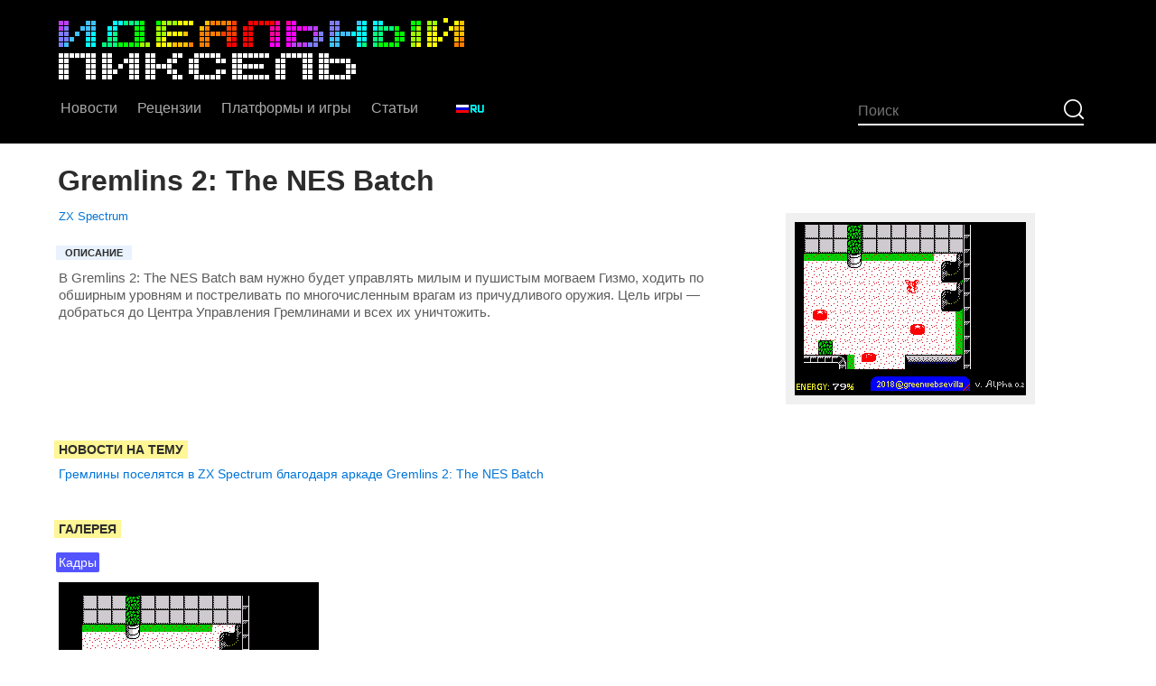

--- FILE ---
content_type: text/html; charset=UTF-8
request_url: https://idpixel.ru/games/gremlins2thenesbatch/
body_size: 6592
content:
<!DOCTYPE html>
<html lang="ru-ru">
  <head>
    <meta charset="utf-8">
	<meta name="yandex-verification" content="11042a0624d52976" />
    <meta name="viewport" content="width=device-width, initial-scale=1, shrink-to-fit=no">
    <meta name="author" content="">
    <link rel="icon" href="https://idpixel.ru/favicon.ico?v=2">
    <title>Игра Gremlins 2: The NES Batch</title>
    <meta name="description" content="Игра Gremlins 2: The NES Batch">
	<meta name="keywords" content="игра, gremlins 2 the nes batch, кадры" />
	<meta property="tag" content="игра, gremlins 2 the nes batch, кадры" />
	
	<meta property="og:description" content="Игра Gremlins 2: The NES Batch" />
	<meta property="og:title" content="Игра Gremlins 2: The NES Batch" />
	<meta property="og:site_name" content="Идеальный пиксель" />
	<meta property="og:type" content="article" />
	<meta property="og:image" content="https://idpixel.ru/games/g/gremlins2thenesbatch/images/gremlins2thenesbatch_1.png/zoom/3/" />
	<meta property="og:url" content="https://idpixel.ru">

	<meta property="vk:image" content="https://idpixel.ru/games/g/gremlins2thenesbatch/images/gremlins2thenesbatch_1.png/zoom/3/" />

	<meta name="twitter:description" content="Игра Gremlins 2: The NES Batch">
	<meta name="twitter:title" content="Игра Gremlins 2: The NES Batch">
	<meta name="twitter:site" content="@idpixelru">
	<meta name="twitter:creator" content="@idpixelru">
	<meta name="twitter:image" content="https://idpixel.ru/games/g/gremlins2thenesbatch/images/gremlins2thenesbatch_1.png/zoom/3/">
	<meta name="twitter:image:alt" content="Игра Gremlins 2: The NES Batch">
		<meta name="twitter:card" content="summary_large_image">
	
		
	<meta property="author" content="Михаил Судаков" />
	<meta property="section" content="Игры">
	
	<meta name="yandex-verification" content="11042a0624d52976" />
	<meta name='wmail-verification' content='f80a55aa38bd20948755524390300a27' />
	<meta name="yandex-verification" content="ab6b28c524ebb5c4" />
	<meta name="facebook-domain-verification" content="xoiv1uxy4ohmzafadg1e553tgxv5bl" />

 
    <link href="/css/bootstrap.min.css" rel="stylesheet">
    <link href="/css/blog_201223.css?v=2" rel="stylesheet">
    <link rel="stylesheet" href="/plyr/dist/plyr.css">
    <!--link rel="stylesheet" href="/plyr/dist/demo.css"-->
	<script type="text/javascript" src="/js/jquery.js"></script>
  
	<script type="text/javascript" src="//ulogin.ru/js/ulogin.js"></script>
	<script src="/plugins/likely/likely.js"></script>
	<link rel="stylesheet" href="/plugins/likely/likely.css">
	<link rel="alternate" type="application/rss+xml" title="RSS - новости" href="/rss/news.rss"/>
	<link rel="alternate" type="application/rss+xml" title="RSS - YouTube-видео" href="/rss/videos.rss"/>
	
    <link href="/css/comments.css" rel="stylesheet">
    
	<link type="text/css" rel="stylesheet" href="/css/featherlight.min.css" />
	<link type="text/css" rel="stylesheet" href="/css/featherlight.gallery.min.css" />

	<link rel="stylesheet" href="//cdnjs.cloudflare.com/ajax/libs/ionicons/1.5.2/css/ionicons.min.css">
	
	<script src="/jsspeccy/jsspeccy.js"></script>
	
	

  </head>

  <body>
	  
<div class="claudebox-overlay" id="claudebox">
	<div class="claudebox-content" id="claudeboxContent">
		<button class="claudebox-close" onclick="closeClaudebox()"></button>
		<div class="claudebox-body" id="claudeboxBody">
			<p></p>
		</div>
	</div>
</div>
    <div class="blog-masthead">
      <div class="container">
        <nav class="nav">
        	<a href="/"><img src="/i/logo.png" srcset="/i/logo2x.png 2x"></a>
        </nav>
      </div>
    </div>
    <div class="blog-masthead-menu">
      <div class="container">
        <nav class="nav menu">
			<div class="menu_item"><a class="nav-link" href="/">Новости</a></div>
			<div class="menu_item"><a class="nav-link" href="/news/reviews/">Рецензии</a></div>
			<div class="menu_item"><a class="nav-link" href="/platforms/">Платформы и игры</a></div>
			
			<div class="menu_item"><a class="nav-link" href="/news/articles/">Статьи</a>
				<div class="dropdown">
					<a class="nav-link" href="/news/articles/">Статьи</a>
					<a class="nav-link" href="/blogs/">Блоги</a>
					<a class="nav-link" href="/news/interviews/">Интервью</a>
					<a class="nav-link" href="/videos/">YouTube-видео</a>
				</div>
			</div>
			
			<div class="menu-group">
				<div class="menu_item"><a class="nav-link" href="/lang/ru/"><img src="/i/lang_ru.png" srcset="/i/lang_ru_2x.png 2x"></a>
				<div class="dropdown">
					<a class="nav-link" href="/lang/ru/"><img src="/i/lang_ru.png" srcset="/i/lang_ru_2x.png 2x"></a>
					<a class="nav-link" href="/lang/en/"><img src="/i/lang_en.png" srcset="/i/lang_en_2x.png 2x"></a>
					<a class="nav-link" href="/lang/es/"><img src="/i/lang_es.png" srcset="/i/lang_es_2x.png 2x"></a>
					<a class="nav-link" href="/lang/pt/"><img src="/i/lang_pt.png" srcset="/i/lang_pt_2x.png 2x"></a>
				</div>
			</div>
			</div>

			
			
			
        <div class="nav-search">

			<div class="menu_search">
				<form method="post" action="/search/">
					<input type="submit" value="ОК">
					<input type="text" name="string" maxlength="50" placeholder="Поиск" tabindex="1" value="">
				</form>
			</div>
        </div>
          <!--a class="nav-link" href="#">Блог</a>
          <a class="nav-link" href="#">О нас</a-->
        </nav>
      </div>
    </div>

    <!--div class="blog-header">
      <div class="container">
        <h1 class="blog-title"><a href="/"><span style="font-size: 1.4em;">&#9632;</span> ИДЕАЛЬНЫЙ ПИКСЕЛЬ</a></h1>
        <p class="lead blog-description">Сайт о ретро-играх, ретро-компьютерах и ретро-консолях.</p>        
      </div>
    </div-->

    <div class="container">
      <div class="row">
        <div class="col-sm-12">
 
<h2 class="h2-large">Gremlins 2: The NES Batch</h2>
		<div class="cover-item clearfix">			
			<div class="cover-col cover-col-second">
			<div class="content-item small" style="margin: 0 0 10px 0 !important;"><div class="list-item"><p><a href="/news/zx/">ZX Spectrum</a></p>
					</div></div>
			<div class="content-data small clearfix"><div class="content-item story" style="font-size: 15px; line-height: 12px;">
						<h4>Описание</h4><p>В Gremlins 2: The NES Batch вам нужно будет управлять милым и пушистым могваем Гизмо, ходить по обширным уровням и постреливать по многочисленным врагам из причудливого оружия. Цель игры — добраться до Центра Управления Гремлинами и всех их уничтожить.</p>
</div></div>
			</div>

			<div class="cover-col cover-col-first" id="mainimage">

			<span class="side_images">			
			<a href="https://idpixel.ru/games/g/gremlins2thenesbatch/images/gremlins2thenesbatch_1.png/zoom/3/" target="_blank" class="gallery" style="background-color: #000000; width: 256px; height: 192px;">


		<img class="pixelated" src="https://idpixel.ru/games/g/gremlins2thenesbatch/images/gremlins2thenesbatch_1.png" alt="" title="">
		
		
		</a></span></div></div><div class="content-item">
				<h3>Новости на тему</h3><p style="font-size: 14px; line-height: 14px;"><a href="/news/1008-gremliny-poseljatsja-v-zx-spectrum-blagodarja-arkade-gremlins-2-the-nes-batch/">Гремлины поселятся в ZX Spectrum благодаря аркаде Gremlins 2: The NES Batch</a></p></div><br>
			<div class="content-item js-tabsContainer">
				<h3>Галерея</h3><div class="active tab-content js-tabContent" id="gallery-platform-1"><p class="selectors"><a href="#" class="active js-tabsSecond" data-tab="gallery-platform-1-2" onclick="return false;"><span>Кадры</span></a></p><div id="gallery-platform-1-2"><p><span class="side_images"><a href="https://idpixel.ru/games/g/gremlins2thenesbatch/images/gremlins2thenesbatch_1.png/zoom/3/" target="_blank" class="gallery-item size-280x216 gallery" style="background-color: #000000; ">
						<img src="https://idpixel.ru/games/g/gremlins2thenesbatch/images/gremlins2thenesbatch_1.png" class="pixelated" alt="" title="">
						</a></span></p></div></div></div><a name="comments"></a>
	<div class="comments_pagination_wrap clearfix" id="comments_list"></div>
	<div class="comments_wrap clearfix" id="comments"></div>	<div class="comments_input_disabled">
		<div class="comments_login">Вход на сайт</div>
		<p>Оставлять комментарии могут только авторизованные пользователи.</p>
		<p><div id="uLogin" data-ulogin="display=panel;theme=flat;fields=first_name,last_name;providers=vkontakte,twitter,facebook,odnoklassniki;hidden=google,yandex,livejournal,openid,lastfm,linkedin,liveid,soundcloud,steam,flickr,uid,youtube,webmoney,foursquare,tumblr,googleplus,vimeo,instagram,wargaming;redirect_uri=https%3A%2F%2Fidpixel.ru%2Fnews%2F0%2F;mobilebuttons=0;"></div>
              </p>
	</div>

<script>
	
		
	function select_edition (id)
	{
		$('[id^=edition]').hide();
		$('[id^=yearedition]').addClass('dotted blue');

		$('#edition'+id).show();
		$('#editiondesc'+id).show();
		$('#yearedition' + id).removeClass('dotted blue');
		
		$.ajax({url: '/useractions.php', data: ({
				'action': 'select_main_image',
				'id': id
			}),	dataType: 'json', type: 'POST' }).done(function(data) {
			if (data['status']=='success')
			{
				if (data['html']!='')
					$('#mainimage').html(data['html']);				
				console.log ('success');
			}
			else
			{
				console.log ('fail');
			}
		}).fail(function() { console.log ('Ошибка вызова функции'); });
		

	}
	
	
</script>
        </div><!-- /.blog-main -->
        

      </div><!-- /.row -->

    </div><!-- /.container -->

    <footer class="blog-footer">
      <p>Почта для обратной связи: <a href="mailto:mail@idpixel.ru">mail@idpixel.ru</a>. Если у вас есть подходящая новость или желание с нами поработать — пишите, не стесняйтесь.</p>
      <p>
        <a href="#">Вверх</a>
      </p>
      
    </footer>

<script src="https://cdnjs.cloudflare.com/ajax/libs/tether/1.4.0/js/tether.min.js" integrity="sha384-DztdAPBWPRXSA/3eYEEUWrWCy7G5KFbe8fFjk5JAIxUYHKkDx6Qin1DkWx51bBrb" crossorigin="anonymous"></script>
<script src="/js/bootstrap.min.js"></script>
<!-- IE10 viewport hack for Surface/desktop Windows 8 bug -->
<script src="/js/ie10-viewport-bug-workaround.js"></script>

<script type="text/javascript" src="/js/textarea_autoresize.js"></script>
<script type="text/javascript" src="/js/textinputs_jquery.js"></script>
<script type="text/javascript" src="/js/jquery.markitup.js"></script>

<script src="/js/featherlight.min.js" type="text/javascript" charset="utf-8"></script>
<script src="/js/featherlight.gallery.min.js" type="text/javascript" charset="utf-8"></script>

<script type="text/javascript" src="/js/main.js"></script>


<script>
	
	
	$(document).ready(function(){
/*
		$('.gallery').featherlightGallery({
			gallery: {
				fadeIn: 300,
				fadeOut: 300
			},
			openSpeed:    300,
			closeSpeed:   300
		});
*/

		$('.gallery').featherlightGallery({
			gallery: {
				next: 'вперёд »',
				previous: '« назад'
			},
			variant: 'featherlight-gallery2',
			type: 'image'
		});
		
		
		// Универсальные разворачивающиеся списки
		$('.js-toggleList').click(function(event) {
			$items = $(this).nextAll('.js-listItems')
			$(this).toggleClass('active');
			$items.toggleClass('active').slideToggle(300);
		});
		
		// Универсальное переключение селекторов и табов
		$('.js-tabsContainer .js-tabTrigger').click(function(){
			var tab_id = $(this).attr('data-tab');
			$(this).parent().children('.js-tabTrigger').removeClass('active');
			$(this).closest('.js-tabsContainer').children('.js-tabContent').removeClass('active');
			$(this).addClass('active');
			$("#"+tab_id).addClass('active');
		});
		
		$('.js-tabsSecond').click(function(){
			var tab_id = $(this).attr('data-tab');
			tab_ids=tab_id.substr(0, tab_id.lastIndexOf("-"));
			$('[id*='+tab_ids+'-').hide();
			$(this).parent().children('.js-tabsSecond').removeClass('active');
			$(this).addClass('active');
			$("#"+tab_id).show();
		});	
		
		
	});
	

	
			
/*!
 * miniTip v1.5.3
 *
 * Updated: July 15, 2012
 * Requires: jQuery v1.3+
 *
 * (c) 2011, James Simpson
 * http://goldfirestudios.com
 *
 * Dual licensed under the MIT and GPL
 *
 * Documentation found at:
 * http://goldfirestudios.com/blog/81/miniTip-jQuery-Plugin
*/
(function(e){e.fn.miniTip=function(t){var n={title:"",content:!1,delay:300,anchor:"n",event:"hover",fadeIn:200,fadeOut:200,aHide:!0,maxW:"250px",offset:5,stemOff:0,doHide:!1},r=e.extend(n,t);e("#miniTip")[0]||e("body").append('<div id="miniTip"><div id="miniTip_t"></div><div id="miniTip_c"></div><div id="miniTip_a"></div></div>');var i=e("#miniTip"),s=e("#miniTip_t"),o=e("#miniTip_c"),u=e("#miniTip_a");return r.doHide?(i.stop(!0,!0).fadeOut(r.fadeOut),!1):this.each(function(){var t=e(this),n=r.content?r.content:t.attr("title");if(n!=""&&typeof n!="undefined"){window.delay=!1;var a=!1,f=!0;r.content||t.removeAttr("title"),r.event=="hover"?(t.hover(function(){i.removeAttr("click"),f=!0,l.call(this)},function(){f=!1,c()}),r.aHide||i.hover(function(){a=!0},function(){a=!1,setTimeout(function(){!f&&!i.attr("click")&&c()},20)})):r.event=="click"&&(r.aHide=!0,t.click(function(){return i.attr("click","t"),i.data("last_target")!==t?l.call(this):i.css("display")=="none"?l.call(this):c(),i.data("last_target",t),e("html").unbind("click").click(function(t){i.css("display")=="block"&&!e(t.target).closest("#miniTip").length&&(e("html").unbind("click"),c())}),!1}));var l=function(){r.show&&r.show.call(this,r),r.content&&r.content!=""&&(n=r.content),o.html(n),r.title!=""?s.html(r.title).show():s.hide(),r.render&&r.render(i),u.removeAttr("class"),i.hide().width("").width(i.width()).css("max-width",r.maxW);var a=t.is("area");if(a){var f,l=[],c=[],h=t.attr("coords").split(",");function p(e,t){return e-t}for(f=0;f<h.length;f++)l.push(h[f++]),c.push(h[f]);var d=t.parent().attr("name"),v=e("img[usemap=\\#"+d+"]").offset(),m=parseInt(v.left,10)+parseInt((parseInt(l.sort(p)[0],10)+parseInt(l.sort(p)[l.length-1],10))/2,10),g=parseInt(v.top,10)+parseInt((parseInt(c.sort(p)[0],10)+parseInt(c.sort(p)[c.length-1],10))/2,10)}else var g=parseInt(t.offset().top,10),m=parseInt(t.offset().left,10);var y=a?0:parseInt(t.outerWidth(),10),b=a?0:parseInt(t.outerHeight(),10),w=i.outerWidth(),E=i.outerHeight(),S=Math.round(m+Math.round((y-w)/2)),x=Math.round(g+b+r.offset+8),T=Math.round(w-16)/2-parseInt(i.css("borderLeftWidth"),10),N=0,C=m+y+w+r.offset+8>parseInt(e(window).width(),10),k=w+r.offset+8>m,L=E+r.offset+8>g-e(window).scrollTop(),A=g+b+E+r.offset+8>parseInt(e(window).height()+e(window).scrollTop(),10),O=r.anchor;if(k||r.anchor=="e"&&!C){if(r.anchor=="w"||r.anchor=="e")O="e",N=Math.round(E/2-8-parseInt(i.css("borderRightWidth"),10)),T=-8-parseInt(i.css("borderRightWidth"),10),S=m+y+r.offset+8,x=Math.round(g+b/2-E/2)}else if(C||r.anchor=="w"&&!k)if(r.anchor=="w"||r.anchor=="e")O="w",N=Math.round(E/2-8-parseInt(i.css("borderLeftWidth"),10)),T=w-parseInt(i.css("borderLeftWidth"),10),S=m-w-r.offset-8,x=Math.round(g+b/2-E/2);if(A||r.anchor=="n"&&!L){if(r.anchor=="n"||r.anchor=="s")O="n",N=E-parseInt(i.css("borderTopWidth"),10),x=g-(E+r.offset+8)}else if(L||r.anchor=="s"&&!A)if(r.anchor=="n"||r.anchor=="s")O="s",N=-8-parseInt(i.css("borderBottomWidth"),10),x=g+b+r.offset+8;r.anchor=="n"||r.anchor=="s"?w/2>m?(S=S<0?T+S:T,T=0):m+w/2>parseInt(e(window).width(),10)&&(S-=T,T*=2):L?(x+=N,N=0):A&&(x-=N,N*=2),u.css({"margin-left":(T>0?T:T+parseInt(r.stemOff,10)/2)+"px","margin-top":N+"px"}).attr("class",O),delay&&clearTimeout(delay),delay=setTimeout(function(){i.css({"margin-left":S+"px","margin-top":x+"px"}).stop(!0,!0).fadeIn(r.fadeIn)},r.delay)},c=function(){if(!r.aHide&&!a||r.aHide)delay&&clearTimeout(delay),delay=setTimeout(function(){h()},r.delay)},h=function(){!r.aHide&&!a||r.aHide?(i.stop(!0,!0).fadeOut(r.fadeOut),r.hide&&r.hide.call(this)):setTimeout(function(){c()},200)}}})}})(jQuery)

</script>
<script type="text/javascript" src="/js/comments.js"></script>


<script>
	
	
	/* KG.Comments.initialize(); */
	
	
	
	
	/*
$(document).ready(function() {	
	
	$.ajax({url: "/useractions.php", data: ({
			'action': 'comments_load',
			'id': '0',
			'type': 'news',
			'page': '1',
			'numcomments': '',
			'user': '',
			'filter': '',
			'textlink': ''
			
		}),	dataType: "json", type: "POST" }).done(function(data) {
		if (data['status']=='success')
		{
			console.log (data['html']);
			$('#comments_place').html (data['html']);
			KG.Comments.initialize();
		}
		else
		{
			console.log ('fail');
		}
	}).fail(function() { console.log ('Ошибка вызова функции'); });

});
*/
</script>
<!--link rel="stylesheet" href="https://cdn.plyr.io/3.6.4/plyr.css" />
<script src="https://cdn.plyr.io/3.6.4/plyr.js"></script>
<script>
	const player = new Plyr(document.querySelector('.js-player'));	
</script-->

<!--div class="js-player" data-plyr-provider="youtube" data-plyr-embed-id="i9_4mwd7cYg"></div-->



<script src="/plyr/src/js/plyr.js"></script>
<script>plyr.setup();</script>

  </body>
</html>

--- FILE ---
content_type: text/css
request_url: https://idpixel.ru/css/blog_201223.css?v=2
body_size: 13326
content:
/*
 * Globals
 */
@media (min-width: 48em) {
  html {
    /*font-size: 18px;*/
    font-size: 16px;
  }

}
.blog-post img {
	max-width: 100%;
	margin: 5px;
}
body {
	min-width: 320px;
	font-family: Arial, Tahoma, sans-serif;
	color: #2c2c2c;  
}
h1, .h1,
h2, .h2,
h4, .h4,
h5, .h5,
h6, .h6 {
/*  font-family: "Roboto", Helvetica, Arial, sans-serif;*/
	font-family: Arial, Tahoma, sans-serif;
	font-weight: normal;
    color: #2c2c2c;
}

@font-face {
  font-family: "Roboto Light";
  src: url(/fonts/Robotolight.ttf) format("truetype");
}
@font-face {
  font-family: "Roboto";
  src: url(/fonts/Roboto.ttf) format("truetype");
}
@font-face {
  font-family: "Dited";
  src: url(/fonts/dited.ttf) format("truetype");
}

/* Кат и псевдокат в новостях */
.news_cut {width: 100%; margin: 0 auto; text-align: center;}
.news_cut a {display: inline-block; position: relative; min-width: 80px; max-width: 480px; overflow: hidden; text-transform: uppercase; text-align: center; border-radius: 4px; text-decoration: none; background-color: #fff; transition: all 0.3s;}
.news_cut a:hover {text-decoration: none;}
	.news_cut.normal a {padding: 7px 30px 6px 10px; margin: 20px 0 5px 0; font-size: 13px; line-height: 20px; font-weight: bold; border-width: 2px; border-style: solid;}
	.news_cut.normal a:after {position: absolute; right: 0; content: "→"; width: 34px; height: 20px; line-height: 18px; font-size: 16px; font-weight: bold;}
.news_cut.pseudo a {height: 18px; padding: 5px 24px 4px 24px; margin: 10px 0 5px 0; font-size: 11px; line-height: 18px; font-weight: bold; border-width: 1px; border-style: dotted;}
.news_cut.pseudo a:before, .news_cut.pseudo a:after {position: absolute; content: "↓"; width: 26px; height: 18px; line-height: 16px; font-size: 12px; font-weight: bold;}
.news_cut.pseudo a:before {left: 0;}
.news_cut.pseudo a:after {right: 0;}
	.movies_cat .news_cut a, .movies_cat .news_cut a:visited {color: #009d76; border-color: #009d76;}
	.movies_cat .news_cut a:hover {color: #ffffff; background-color: #009d76;}
	.tv_cat .news_cut a, .tv_cat .news_cut a:visited {color: #631cc4; border-color: #631cc4;}
	.tv_cat .news_cut a:hover {color: #ffffff; background-color: #631cc4;}
	.games_cat .news_cut a, .games_cat .news_cut a:visited {color: #e14000; border-color: #e14000;}
	.games_cat .news_cut a:hover {color: #ffffff; background-color: #e14000;}
	.anime_cat .news_cut a, .anime_cat .news_cut a:visited {color: #c124a2; border-color: #c124a2;}
	.anime_cat .news_cut a:hover {color: #ffffff; background-color: #c124a2;}

a:hover {color: #014c8c; text-decoration: none !important;}

.news_cover_center {width: 100%; overflow: hidden; padding: 10px 0;}
.news_cover_center a img:hover {filter: saturate(120%); -webkit-filter: saturate(120%); -moz-filter: saturate(120%); -o-filter: saturate(120%); -ms-filter: saturate(120%);}
.blog-post .news_cover_center img {display: block; max-width: 100%; margin: 0 auto;}
.news_cover_left, .news_cover_right {max-width: 300px; overflow: hidden;}
.news_cover_left {float: left; padding: 10px 10px 5px 0;}
.news_cover_right {float: right; padding: 10px 0px 5px 10px;}



/* Шапка с логотипом */
.blog-masthead {
	padding: 20px 0 0 0;
	background-color: #000000;
	-webkit-box-shadow: inset 0 -.1rem .25rem rgba(0,0,0,.1);
	box-shadow: inset 0 -.1rem .25rem rgba(0,0,0,.1);
}
	.blog-masthead img {
		max-width: 100%;
	}
	.blog-masthead .nav {
		padding-left: 0;
		padding-right: 0;
		padding-top: 0;
		padding-bottom: 0;
	}
/* Навигация */
.blog-masthead-menu {
	padding: 0 0 0 0px;
	margin-bottom: 1.5rem;
	background-color: #000000;
	-webkit-box-shadow: inset 0 -.1rem .25rem rgba(0,0,0,.1);
	box-shadow: inset 0 -.1rem .25rem rgba(0,0,0,.1);
}
.blog-masthead-menu .nav {
	display: block;
	padding-top: 10px;
	padding-bottom: 10px;
	margin-left: -11px;
	position: relative;
}
.blog-masthead-menu .nav-link {
	display: inline-block;
	padding: 6px 10px 6px 10px;
	margin: 4px -4px 4px 0; /* inline-block pull-in */
	font-weight: 500;
	color: #aaaaaa;
	white-space: nowrap;
}
.blog-masthead-menu .nav-link:hover,
.blog-masthead-menu .nav-link:focus {
	color: #fff;
	background-color: transparent;
}
.blog-masthead-menu .nav-link.active {
	color: #fff;
	background-color: #565f77;
	border-radius: 6px;
}
.blog-masthead-menu .menu-group {
	margin-left: 20px;
	display: inline-block;
}
/* Поиск в шапке */
.nav-search {
	position: absolute;
	right: 15px;
	bottom: 20px;
	font-weight: 500;
  	color: #aaaaaa;
}
.menu_search {
	position: relative;
	display: block;
	float: right;
	height: 30px;
}
.menu_search input[type="text"] {
	float: right;
	width: 250px;
	height: 30px;
	padding: 0px 30px 0 0;
	font-size: 16px;
	line-height: 18px;
	color: #bdbdbd;
	border: 0;
	border-bottom: 2px solid #fff;
	background-color: transparent;
	transition: all 300ms ease;
}
.menu_search input[type="text"]:focus {
	color: #fff;
	border-color: #fff694;
	background-color: transparent;
	outline-width: 0;
	outline: none;
}
.menu_search input[type="submit"] {
	position: absolute;
	right: 0;
	top: 0;
	width: 30px;
	height: 30px;
	overflow: hidden;
	text-indent: -9999px;
	cursor: pointer;
	background-color: transparent;
	background-image: url(/i/atlas.png?090217-1);
	background-position: -283px -228px;
	border: 0;
	outline-width: 0;
	outline: none;
}
.menu_search input[type="submit"]:focus,
.menu_search input[type="submit"].active,
.menu_search input[type="submit"].active:hover {
	outline-width: 0;
	outline: none;
}

/* Респонсив для шапки сайта */
@media only screen and (max-width: 900px) {
	.blog-masthead-menu .nav-link {
		font-size: 0.9rem;
	}
	.nav-search {
		bottom: 18px;
	}
	.menu_search input[type="text"] {
		width: 160px;
	}
}
@media only screen and (max-width: 999px) {
	.nav-search {
		position: relative;
		bottom: 0;
		right: 0;
		left: 10px;
		width: 99%;
		width: calc(100% - 10px);
		margin: 6px 0 4px 0;
	}
	.menu_search {
		float: none;
	}
	.menu_search input[type="text"] {
		float: none;
		width: 100%;
	}
}



/*
 * Blog name and description
 */

.blog-header {
  padding-bottom: 1.25rem;
  margin-bottom: 2rem;
  border-bottom: .05rem solid #eee;
}
.blog-title {
  margin-bottom: 0;
  margin-top: 20px;
  font-size: 1.5rem;
  font-weight: normal;
  /*font-family: "Dited", Helvetica, Arial, sans-serif;*/
  font-family: Arial, Tahoma, sans-serif;

}
.blog-description {
  font-size: 1.1rem;
  color: #999;
}

@media (min-width: 40em) {
  .blog-title {
    font-size: 3.5rem;
  }
}


/*
 * Main column and sidebar layout
 */

/* Sidebar modules for boxing content */
.sidebar-module {
  padding: 1rem;
  /*margin: 0 -1rem 1rem;*/
}
.sidebar-module-inset {
  padding: 1rem;
  background-color: #f5f5f5;
  border-radius: .25rem;
}
.sidebar-module-inset p:last-child,
.sidebar-module-inset ul:last-child,
.sidebar-module-inset ol:last-child {
  margin-bottom: 0;
}

.sidebar-module ul {
	 list-style-type: square;
	 padding-left: 0;
}

.sidebar-module li {
	 margin-bottom: 5px;
	 font-size: 0.8em;

}

/* Pagination */
.blog-pagination {
  margin-bottom: 4rem;
}
.blog-pagination > .btn {
  border-radius: 2rem;
}


/*
 * Blog posts
 */

.blog-post {
  margin-bottom: 4rem;
  max-width: 690px;
}

.blog-post-title {
  margin-bottom: .5rem;
  /*font-size: 2rem;*/
    font-size: 1.5rem;
	font-weight: bold;
}

.blog-post-title-single {
  margin-bottom: .5rem;
  	font-size: 1.75rem;
    /* font-size: 1.5rem;*/
	font-weight: bold;
}


.review-header
{
  font-family: "Roboto", Helvetica, Arial, sans-serif;
  font-weight: normal;
  color: #333;
  margin-top: 1.5rem;
  margin-bottom: .5rem;
  font-size: 1.5rem;
}

@media only screen and (max-width: 819px) {
	
.blog-post-title {
  font-size: 1.5rem !important;
}

.blog-post-meta {
  margin-bottom: 0.25rem !important;
}

.blog-masthead-menu {
	padding: 0 0 0 0px;
	margin-bottom: 1.5rem !important; 

}

}

.blog-post-title a {  color: #2c2c2c !important;}

.blog-post-title a:hover {  color: #0275d8 !important;}

.blog-post-meta {
  margin-bottom: 0.5rem;
  color: #9f9f9f;
  font-size: 0.8rem;

}

.blog-post-meta a {color: #3b6785}

.blog-post-meta a.name {color: #9f9f9f; margin-left: 5px;}
.blog-post-meta a.name:hover {color: #3b6785;}



/* Типавиджет мелкой новости в ленте (релизы и прочее) */
.blog-microdate {
	max-width: 690px;
	margin-left: 15px;
	margin-bottom: 2px;
	font-size: 0.7rem;
	line-height: 0.9rem;
	color: #9f9f9f;
}
.blog-micropost {
	display: block;
	position: relative;
	max-width: 690px;
	overflow: hidden;
	margin-bottom: 3rem;
	background-color: #e5f0ff;
	border-radius: 10px;
	transition: background-color 300ms ease;
}

.blog-micropost.external {
	background-color: #ebf0ff;
	margin-bottom: 0.5rem;
}



.blog-micropost:hover {
	background-color: #d0e3ff;
}
	
.blog-micropost .content {
	padding: 15px 150px 15px 15px;
}
.blog-micropost h2 {
	display: block;
	margin-bottom: 10px;
	font-size: 1.2rem;
    font-weight: bold;
	color: #2c2c2c;
}
	.blog-micropost h2 u {
		display: inline-block;
		padding: 1px 6px 0px 6px;
		margin-right: 1px;
		font-size: 0.9rem;
		font-weight: bold;
		text-transform: uppercase;
		text-decoration: none;
		border: 1px solid #2c2c2c;
		border-radius: 4px;
		transform: translate(0, -2px);
	}
	.blog-micropost h2 span {
		font-size: 0.8rem;
		color: #7c90ab;
		font-weight: normal;
	}
		.blog-micropost h2 span b {
			color: #172d4a;
			font-weight: normal;
		}
.blog-micropost .text {
	float: left;
	width: 80%;
	padding-right: 10px;
	padding-top: 1px;
	font-size: 0.8rem;
	line-height: 1.2rem;
	color: #7c90ab;
}

.blog-micropost .text.big {
	width: 100%;

}

.blog-micropost.external .text
{
	width: 100%;
}

.blog-micropost .text + .action {
	float: left;
	width: 20%;
	font-size: 0.9rem;
	line-height: 1.2rem;
	font-weight: bold;
	text-align: right;
	text-transform: uppercase;
	position: absolute;
	bottom: 20px;
	right: 150px;
}

.blog-micropost .text > .action {
	float: right;
	position: relative;
	width: 100%;
	font-size: 0.9rem;
	line-height: 1.2rem;
	font-weight: bold;
	text-align: right;
	text-transform: uppercase;
/*	bottom: 20px;*/
	margin-top: 10px;
}

.blog-micropost .action span {
	display: inline-block;
	padding: 1px 5px 0 5px;
	color: #fff;
	background-color: #115098;
	border-radius: 4px;
	transition: background-color 300ms ease;
}
.blog-micropost:hover .action span {
	color: #fff;
	background-color: #0275d8;
}

.blog-micropost .img {
	position: absolute;
	z-index: 2;
	top: 0;
	bottom: 0;
	right: 0;
	width: 130px;
	background-position: 50% 50%;
	background-size: cover;
	background-repeat: no-repeat;
	background-color: #fff;
}
	.blog-micropost .img.glow {
		z-index: 1;
		transform: translate(-5px, 0);
		-webkit-filter: blur(15px) brightness(1.5);
		filter: blur(15px) brightness(1.5);
	}
@media only screen and (max-width: 500px) {
	.blog-micropost .content {
		padding-right: 140px;
	}
	.blog-micropost .date,
	.blog-micropost .action {
		width: 100%;
		text-align: left;
	}
	.blog-micropost .date {
		margin-bottom: 4px;
	}
}
@media only screen and (max-width: 430px) {
	.blog-micropost .content {
		padding: 10px 15px 18px 10px;
	}
	.blog-micropost h2 {
		margin-bottom: 16px;
	}
	.blog-micropost .date {
		font-size: 0.7rem;
		line-height: 1rem;
	}
	.blog-micropost .clearfix {
		padding-right: 100px;
	}
	.blog-micropost .img {
		top: auto;
		width: 93px;
		height: 70px;
	}
	.blog-micropost .img.glow {
		transform: translate(5px, 0);
	}
}


/* Pagination */
.pagination {
	padding: 8px;
	background-color: #f7f7f7;
}
.pagination a, .pagination span {display: block; float: left; width: 40px; margin: 5px; font-size: 14px; line-height: 40px; color: #2c2c2c; text-align: center; text-decoration: none; border-radius: 3px; }
.pagination a:hover, .pagination a:visited {background-color: #e2e2e2;}
.pagination span {cursor: default; color: #c1c1c1;}
.pagination a.active,
.pagination a.active:hover
	{cursor: default; color: #fff; background-color: #386fc2; box-shadow: inset 0px 1px 4px rgba(0, 0, 0, 0.20);}


/* Reset + fixes */
.clr {clear: both;}
.clearfix:after {content: "."; display: block; clear: both; visibility: hidden; line-height: 0; height: 0;}
.clearfix {display: block;}
* html .clearfix {height: 1%;}
.left {float: left;}
.right {float: right;}


.plyr {margin-bottom: 20px;}


/* Нативное HTML5-видео и запасной класс, чтобы до него добраться */
video, .htmlplayer {
	width: 100% !important;
	height: auto !important;
}

/* "Резиновые" фреймы (например, стримы на ютубе и твитче) */
/* И кстати у нас уже есть похожая тема - см. ниже мобильный плеер для YouTube */
.iframe_responsive_player {
	position: relative;
	width: 100%;
	/* max-width: 690px; */
	margin: 10px 0;
	padding-bottom: 56.25%;
	/*padding-top: 30px;*/
	height: 0;
	overflow: hidden;
}
	.iframe_responsive_player iframe {
		position:absolute;
		top: 0;
		left: 0;
		width: 100%;
		height: 100%;
	}



/* Мобильный плеер для YouTube */
.iframeplayer_wrap {
	position: relative;
	width: 100%;
	height: 0;
	padding-top: 56%;
	background-color: #000;
}
	.iframeplayer_wrap.aspect43 {
		padding-top: 75%;
	}
	.iframeplayer_wrap.audio {
		padding-top: 13.5%;
	}
.iframeplayer {
	position: absolute;
	top: 0;
	right: 0;
	bottom: 0;
	left: 0;
	width: 100%;
	height: 100%;
	background-color: transparent;
}
.iframeplayer_poster {
	position: absolute;
	top: 0;
	right: 0;
	left: 0;
	width: 100%;
	height: 100%;
	margin: 0;
	padding: 0;
	cursor: pointer;
	border: 0;
	outline: none;
	background-position: 50% 50%;
	background-size: 100% 100%;
	background-size: cover;
	overflow: hidden;
	opacity: 1;
	transition: opacity 800ms, height 0s;
	transition-delay: 0s, 0s;
}
	.iframeplayer_poster:before {
		content: '';
		position: absolute;
		top: 47%;
		left: 50%;
		width: 60px;
		height: 60px;
		margin: -30px 0 0 -26px;
		border: 2px solid rgba(255,255,255,0.4);
		border-radius: 100%;
		background-color: rgba(0,0,0,0.5);
	}
	.iframeplayer_poster:after {
		content: '';
		position: absolute;
		top: 47%;
		left: 50%;
		width: 0;
		height: 0;
		margin: -18px 0 0 -7px;
		border-left: 35px solid #fff;
		border-top: 20px solid transparent;
		border-bottom: 20px solid transparent;
	}
.iframeplayer_wrap.active .iframeplayer_poster {
	opacity: 0;
	height: 0;
	transition-delay: 0s, 800ms;
}


.lightbox { display: none; }
.fl-page h1,
.fl-page h3,
.fl-page h4 {
	font-family: 'HelveticaNeue-UltraLight', 'Helvetica Neue UltraLight', 'Helvetica Neue', Arial, Helvetica, sans-serif;
	font-weight: 100;
	letter-spacing: 1px;
}
.fl-page h1 { font-size: 110px; margin-bottom: 0.5em; }
.fl-page h1 i { font-style: normal; color: #ddd; }
.fl-page h1 span { font-size: 30px; color: #333;}
.fl-page h3 { text-align: right; }
.fl-page h3 { font-size: 15px; }
.fl-page h4 { font-size: 2em; }
.fl-page .jumbotron { margin-top: 2em; }
.fl-page .btn-download { float: right; margin-top: -40px; }
.fl-page .btn-default { vertical-align: bottom; }

.fl-page .row { margin-top: 2em;}

.fl-page .btn-lg span { font-size: 0.7em; }
.fl-page .footer { margin-top: 3em; color: #aaa; font-size: 0.9em;}
.fl-page .footer a { color: #999; text-decoration: none; margin-right: 0.75em;}
.fl-page .github { margin: 2em 0; }
.fl-page .github a { vertical-align: top; }



/* customized gallery */
.featherlight-gallery2 {
	background: rgba(100,100,100,0.5) !important;
}
.featherlight-gallery2 .featherlight-content {
	background: #000 !important;
}
.featherlight-gallery2 .featherlight-next:hover,
.featherlight-gallery2 .featherlight-previous:hover {
	background: rgba(0,0,0,0.5) !important;
}
.featherlight-gallery2 .featherlight-next:hover span,
.featherlight-gallery2 .featherlight-previous:hover span {
	font-size: 25px !important;
	line-height: 25px !important;
	margin-top: -12.5px !important;
	color: #fff !important;
}
.featherlight-gallery2  .featherlight-close {
	background: transparent;
	color: #fff !important;
	font-size: 1em !important;
}
.featherlight-gallery2.featherlight-last-slide .featherlight-next,
.featherlight-gallery2.featherlight-first-slide .featherlight-previous {
	display: none;
}



/* text slide */
.thumbnail a { text-decoration: none; }
.blurb {
	display: inline-block;
	width: 150px;
	height: 150px;
}
.blurb h2 { text-align: center;}
.blurb .detail { display: none;}
.blurb .teaser {
	font-style: italic;
	text-align: center;
}
.featherlight .blurb {
	display: inline-block;
	width: 500px;
	height: 300px;
	color: #99f;
}
.featherlight .blurb .detail {
	color: #ddf;
	font-size: large;
	display: inherit;
}
.featherlight .blurb .teaser { display: none;}

.featherlight .featherlight-close-icon {background: rgba(0, 0, 0, 0) !important;}



@media(max-width: 768px){
.fl-page h1 span { display: block; }
.fl-page .btn-download { float: none; margin-bottom: 1em; }
}
			
			
.game-info {
  margin-bottom: 0 !important;
  color: #666;
  font-size: 0.8rem;
}

.game-description {
	margin-top: 10px;
}


figure {
  margin: 0;
  padding: 10px;
  position: relative;
  cursor: pointer;
  display: inline-block; /* float: left; */
   
}
figure:before,
figure:after {
  position: absolute;
}
figure:before {
/* Firefox */
top: -moz-calc(50% - 25px);
/* WebKit */
top: -webkit-calc(50% - 25px);
/* Opera */
top: -o-calc(50% - 25px);
/* Standard */
top: calc(50% - 25px);
  left: 50%;
  margin-left: -25px;
  width: 50px;
  height: 50px;
  border: 3px solid rgba(255, 255, 255, 0.7);
  border-radius: 25px;
  background-color: rgba(204, 209, 217, 0.3);
  font-family: 'Ionicons';
  content: '\f215';
  text-align: center;
  line-height: 45px;
  font-size: 19px;
  color: #F5F7FA;
}

/*
	figure:after {
  content: 'gif';
  position: absolute;
  display: inline-block;
  width: 40px;
  text-align: center;
  top: 20px;
  right: 20px;
  font-size: 11px;
  font-weight: 600;
  padding: 5px;
  border-radius: 3px;
  color: #656D78;
  background-color: rgba(170, 178, 189, 0.1);
  text-transform: uppercase;
}
*/
figure.play:before {
  display: none;
}
figure.play:after {
  color: #fff;
  background-color: #8CC152;
}
figcaption {
  padding-top: 15px;
  font-size: 14px;
  color: #8d9bad;
}
figcaption a {
  color: #59687b;
  text-decoration: none;
}

.pixelated {
    -ms-interpolation-mode: nearest-neighbor;
    image-rendering: -webkit-optimize-contrast;
    image-rendering: -moz-crisp-edges;
    image-rendering: pixelated;
}

@media (max-width: 1200px){
  .blog-sidebar {max-width: 25%; margin-left: 0px;}
  .blog-main {max-width: 75%; flex: 0 0 75%;}
}

@media (max-width: 992px){
.blog-main {max-width: 100%; flex: 0 0 100%;}
.blog-sidebar {max-width: 100%; margin-left: 0px; flex: 0 0 100%;}
}



/* Форсим нормальные размеры основного контейнера сайта, до этого прописанные в /scss/mixins/_grid.scss (бутстрап?) */
@media (min-width: 1200px){
	.container {
		width: 1180px !important;
		max-width: 100%
	}
}
@media (max-width: 1199px){
	.container {
		width: 100% !important;
		max-width: 100%
	}
}


@media (min-width: 1200px){
	.offset-sm-1 {margin-left: 3%}
	.col-sm-3 {flex: 0 0 30%; max-width: 30%;}
}

.news_tags {margin: 5px 0 0 0px; font-size: 0.8rem; color: #9f9f9f}

.news_tags a {color: #9f9f9f}
.news_tags span a {color: #0275d8}

.news_tags a:hover {color: #014c8c}


.tab {font-size: 0.9rem; margin: 0 10px 0 0; border-bottom: 1px dotted #0275d8; color: #0275d8; cursor: pointer;}

.tab.active {color: #000000; border-bottom: none; cursor: default;}

.donate_block {margin-bottom: 30px;}

.donate {font-size: 0.9rem;  display: block; clear: both; float: none;}

.donate.left {float: left; display: block;}
.donate.right {float: right; display: block;}

.games_list ul li {
  list-style: none !important; padding-bottom: 3px;
}

.games_list_header { margin-bottom: 5px;}
.games_list_header h1 {display: inline; font-size: 2.2rem;}
.games_list_header span {color: #999; margin-left: 10px;}
.games_list_filters {color: #999; margin-bottom: 25px;}
.games_list_filters span {font-weight: bold; color: #000;}
.games_list_filters a {color: #3b6785}

.blog-post-meta b {color: #000000 !important; font-weight: 100;}

.likely {  filter: url("data:image/svg+xml;utf8,<svg xmlns=\'http://www.w3.org/2000/svg\'><filter id=\'grayscale\'><feColorMatrix type=\'matrix\' values=\'0.3333 0.3333 0.3333 0 0 0.3333 0.3333 0.3333 0 0 0.3333 0.3333 0.3333 0 0 0 0 0 1 0\'/></filter></svg>#grayscale"); /* Firefox 3.5+ */
  filter: gray; /* IE6-9 */
  -webkit-filter: grayscale(100%); /* Chrome 19+ & Safari 6+ */
  opacity: 0.5 !important;
  margin-top: 3px;
  }
  
.likely:hover {
  filter: none;
  -webkit-filter: grayscale(0%);
  opacity: 1 !important;
}

.likely .likely__widget {margin: 0 5px 10px 0 !important;}

p {margin: 0.7rem 0 !important;}

.blog-post b, .blog-post strong {color: #444;}

.blog-post-meta a.blog_comments {
    height: 20px;
    padding: 0 10px 0 9px;
    font-size: 13px;
    line-height: 22px;
    font-weight: 700;
    color: #fff;
    background-color: #2c2c2c;
    border: none;
    transition: background-color 300ms ease-in-out, box-shadow 300ms ease-in-out;
    margin-right: 5px;
    border: 1px solid #2c2c2c;
    border-radius: 2px;
}


.blog-post-meta a.blog_tag {
    height: 20px;
    padding: 0 10px 0 9px;
    font-size: 13px;
    line-height: 22px;
    font-weight: 700;
    color: #000;
    background-color: #ffea00;
    border: none;
    transition: background-color 300ms ease-in-out, box-shadow 300ms ease-in-out;
    margin-right: 5px;
    border: 1px solid #ffea00;
    border-radius: 2px;
}
.blog-post-meta a.blog_tag:hover {
    background-color: #ffbf00;
    box-shadow: 0 2px 6px rgba(0, 0, 0, .2)
}

.blog-block {overflow: hidden;}


.h2-large {
	margin-left: -1px;
	margin-bottom: .2rem;
	font-size: 2rem;
	line-height: 2.2rem;
	font-weight: bold;
}



/* Универсальные разворачивающиеся списки */
.expandable-list {
	max-width: 800px;
	color: #666;
	font-size: 1rem;
}
.expandable-list.small {
	font-size: 0.8rem;
}
	.expandable-list .pseudolink {
		display: inline-block;
		margin-bottom: 4px;
		line-height: 1rem;
		color: #0275d8;
		text-decoration: none;
		border-bottom: 1px dashed #0275d8;
	}
		/* Дополнительный класс для серой малозаметной псевдоссылки */
		.expandable-list .pseudolink.faded {
			color: #a5a5a5;
			border-bottom-color: #d6d6d6;
		}
	.expandable-list .pseudolink:hover,
	.expandable-list .pseudolink.active,
	.expandable-list .pseudolink.faded:hover,
	.expandable-list .pseudolink.faded.active {
		cursor: pointer;
		color: #014c8c;
		border-bottom-color: #014c8c;
	}
	.expandable-list .items {
		display: none;
		list-style: none;
		margin-left: 0;
		padding-left: 0;
	}
	.expandable-list .items li {
		margin: 3px 0;
	}



/* Тэги (например жанры) */
.tags {
	max-width: 800px;
	margin: 8px 0 -8px -6px;
}
.tags span {
	display: inline-block;
	margin-right: 5px;
	margin-bottom: 5px;
	padding: 2px 5px;
	white-space: nowrap;
	border: 1px solid #e2e2e2;
	border-radius: 6px;
}
.tags span.accent {
	font-weight: bold;
	background-color: #fff695;
	border-color: #fff695;
}
.tags a:hover span {
	color: #fff;
	background-color: #0275d8;
	border-color: #0275d8;
	transition: all 300ms ease;
}



/* Универсальные стили рейтингов для вставки на других страницах сайта */
.ratings-block > div {position: relative;}
.ratings-block .critics,
.ratings-block .users {
	height: 42px;
	line-height: 42px;
}
.ratings-block .critics {background-color: #e7e7e7;}
.ratings-block .users {background-color: #dbdbdb;}
.ratings-block .title {
	display: inline-block;
	padding: 0 10px;
	font-size: 0.7rem;
	font-weight: bold;
	line-height: 0.85rem;
	text-transform: uppercase;
	vertical-align: middle;
}
.ratings-block .title span {
	display: inline-block;
	padding: 0 3px;
	font-size: 0.6rem;
	font-weight: normal;
	text-transform: uppercase;
	background-color: #f5f5f5;
	border-radius: 2px;
}
.ratings-block .rating {
	position: absolute;
	right: 0;
	top: 0;
	width: 52px;
	height: 42px;
	font-size: 1.1rem;
	line-height: 44px;
	font-weight: bold;
	color: #fff;
	text-align: center;
	background: #7f7f7f; background: linear-gradient(135deg, #7f7f7f 0%,#b7b7b7 100%);
}
.ratings-block .rating.high {background: #00c420; background: linear-gradient(135deg, #00c420 0%,#55edbd 100%);}
.ratings-block .rating.med {background: #ff8121; background: linear-gradient(135deg, #ff8121 0%,#ffc300 100%);}
.ratings-block .rating.low {background: #ff2121; background: linear-gradient(135deg, #ff2121 0%,#ff00ae 100%);}
.ratings-block .rating.none {background: #7f7f7f; background: linear-gradient(135deg, #7f7f7f 0%,#b7b7b7 100%);}
.ratings-block .action {
	display: block;
	font-size: 0.9rem;
	line-height: 2rem;
	text-align: center;
	color: #fff;
	background-color: #0275d8;
}
.ratings-block .action:hover {background-color: #014c8c;}



/* Универсальные блоки с контентом */
.content-item {
	padding: 0;
	margin: 10px 0 10px 0;
/*	margin: 10px 0 25px 0; */
	font-size: 1rem;
	line-height: 1.1rem;
}

.content-item h3 {
	display: inline-block;
	padding: 2px 5px;
	margin: 0 0 0.3rem -5px;
	font-size: 0.9rem !important;
	line-height: 1rem;
	font-weight: bold;
	text-transform: uppercase;
	background-color: #fff695;
}
.content-item h4 {
	padding: 0;
	margin: 4px 0 0 0;
	font-size: 0.9rem;
	line-height: 1rem;
	font-weight: bold;
	text-transform: uppercase;
}

.content-item h5 {
	display: inline-block;
	padding: 2px 10px;
	margin: 0 0 0.3rem -5px;
	font-size: 0.7rem !important;
	line-height: 0.8rem;
	font-weight: bold;
	text-transform: uppercase;
	background-color: #fff695;
}
.content-item p {
	display: block;
	padding: 0;
	margin: 5px 0 7px 0 !important;
	line-height: 1.4rem;
}



/* Уменьшенная версия блоков с контентом (small для флекса в основной колонке, tiny без него в кавере) */
.content-item.small a {
	white-space: nowrap;
}			
.content-item.small,
.content-item.tiny {
	font-size: 0.8rem;
}
.content-item.small h4,
.content-item.tiny h4,
.content-item.small h5,
.content-item.tiny h5 {
	font-size: 0.7rem;
	line-height: 0.8rem;
}
.content-item.small p,
.content-item.tiny p {
	line-height: 1rem;
}



/* Универсальные селекторы и табы */
.content-item .selectors a {
	font-size: 0.9rem;
	position: relative;
	display: inline-block;
	margin: 5px 0;
	padding: 0;
	color: #0275d8;
	line-height: 1rem;
	text-decoration: none;
	white-space: nowrap;
	transition: color 300ms ease, background-color 300ms ease;
}
	.content-item .selectors a span {
		border-bottom: 1px dashed #0275d8;
	}
	.content-item .selectors a:hover span {
		cursor: pointer;
		color: #014c8c;
		border-bottom-color: #014c8c;
	}
.content-item .selectors a.active,
.content-item .selectors a.active:hover {
	cursor: default;
	margin: 2px -3px 2px -3px;
	padding: 3px 3px;
	background-color: #5454ff;
	border-radius: 2px;
}
	.content-item .selectors a.active span,
	.content-item .selectors a.active:hover span {
		color: #fff;
		border: none;
	}
.content-item .selectors a sup {
	position: relative;
	top: -6px;
	right: -2px;
	display: inline-block;
	margin: 0 2px;
	font-size: 0.7rem;
}
	.content-item .selectors a.active sup {
		color: #fff;
	}
.content-item .tab-content {
	padding: 4px 0;
}
.content-item .tabs {
	white-space: nowrap;
	border-bottom: 1px solid #c7c7c7;
}
.content-item .tabs a {
	display: inline-block;
	padding: 6px 6px 4px 6px;
	margin: 0 2px -1px 0px;
	color: #e4e4ff;
	text-decoration: none;
	background-color: #9c9cd8;
	border-top-left-radius: 2px;
	border-top-right-radius: 2px;
	border: 1px solid #c7c7c7;
	transition: color 300ms ease, background-color 300ms ease;
}
.content-item .tabs a.active,
.content-item .tabs a.active:hover {
	cursor: default;
	color: #2c2c2c;
	background-color: #fff;
	border-bottom-color: #fff;
}
.content-item .tab-content {display: none;}
.content-item .tab-content.active {display: block;}



/* Универсальные таблицы с данными */
.content-data {
	display: -webkit-box; display: -moz-box; display: -ms-flexbox; display: -webkit-flex; display: flex; -webkit-flex-wrap: wrap; -ms-flex-wrap: wrap; flex-wrap: wrap;
	margin: 10px 0 0px 0;
/*	margin: 10px 0 25px 0;*/
	font-size: 1rem;
	line-height: 1.1rem;
}
.content-data .content-col {
	float: left;
/*	width: 25%;
	padding: 0 10px 5px 0;
*/
	width: auto;
	padding: 0 50px 5px 0;
	
	margin-bottom: 5px;
	box-sizing: border-box;
}
.content-data h4,
.content-item.tiny h4 {
	display: inline-block;
	padding: 2px 10px;
	margin: 4px 0 2px -3px;
	font-size: 0.9rem;
	line-height: 1rem;
	font-weight: bold;
	text-transform: uppercase;
	background-color: #e9f2fd;
}

.content-data h5,
.content-item.tiny h5 {
	display: inline-block;
	padding: 2px 10px;
	margin: 4px 0 2px -3px;
	font-size: 0.9rem;
	line-height: 1rem;
	font-weight: bold;
	text-transform: uppercase;
	background-color: #fff695;
}

.content-item.tiny h4, .content-item.tiny h5 {
	font-size: 0.7rem;
    line-height: 0.8rem;
}
.content-data p {
	display: block;
	padding: 0;
	margin: 5px 0 7px 0 !important;
	line-height: 1.1rem;
	color: #5c5c5c;
}
.content-item.story {
	max-width: 1000px;
	padding-bottom: 5px;
}



/* Уменьшенная версия таблиц с данными */
.content-data.small {
	font-size: 0.8rem;
}
.content-data.small .content-col {
	margin-bottom: 2px;
}
.content-data.small h4, .content-data.small h5 {
	font-size: 0.7rem;
	line-height: 0.8rem;
}
.content-data.small p {
	margin: 3px 0 3px 0 !important;
	line-height: 1rem;
}

.content-item.story p {
	margin: 8px 0 8px 0 !important;
	line-height: 1.2rem;
}

.content-item.story ol, .content-item.story ul  {
	margin: 8px 0 8px 0 !important;
	line-height: 1.2rem;
	color: #5c5c5c;
}

/* Галерея */
a.gallery-item {
	position: relative;
	display: inline-block;
	overflow: hidden;
	margin: 2px 10px 8px 0;
	text-align: center;
	white-space: normal;	
	vertical-align: top;
	background-color: #ffffff;
}
a.gallery-item img {
	position: absolute;
	top: 0;
	bottom: 0;
	left: 0;
	right: 0;
	display: block;
	margin: auto;
	vertical-align: middle;
	/*transition: opacity 300ms ease;*/
}
a.gallery-item img:hover {
	opacity: 0.85;
}
a.gallery-item.size-320x240 {width: 320px; height: 240px;}
a.gallery-item.size-320x224 {width: 320px; height: 224px;}
a.gallery-item.size-320x200 {width: 320px; height: 200px;}
a.gallery-item.size-280x216 {width: 288px; height: 216px;}
a.gallery-item.size-256x192 {width: 256px; height: 192px;}



/* Передовица-трехколонник на странице конкретной игры */
.cover-item {
	box-sizing: border-box;
	display: -webkit-box;
    display: -moz-box;
    display: -ms-flexbox;
    display: -webkit-flex;
    display: flex;
}
.cover-col {
	margin-top: 10px;
	padding: 0 30px 0 0;
}
.cover-col-first {
	flex: 0 0 auto;
}
.cover-col-second {
	flex: 1 2 auto;
	max-width: 70%;
}
.cover-col-third {
	flex: 1 1 auto;
	min-width: 180px;
}
.cover-col-first img {
	display: block;
	max-width: 360px;
	height: auto;
	/*margin: 10px 0 30px -10px;*/
	margin: 5px 0 30px 0;
	border: 10px solid #f0f0f0;
}
.cover-col .list-item {
	display: block;
	margin-bottom: 4px;
}
	.cover-col .list-item h4 {
		/* flex: 0 0 126px; */
		display: inline-block;
		width: 126px;
		padding: 1px 0;
		margin-right: 6px;
		margin-left: -5px;
		text-align: center;
		white-space: nowrap;
		background-color: #efefef;
		border-radius: 4px;
	}
	.cover-col .list-item p {
		flex-grow: 1;
		display: inline;
		max-width: 460px;
	}
.cover-col .genres {
	background-color: #efefef;
    padding: 6px 10px 2px 10px;
    margin: 4px -10px 10px -10px;
    border-radius: 10px;
}
.cover-col .genres h3 {
	border-top-left-radius: 6px;
}
/* Респонсив игровой передовицы */
@media only screen and (max-width: 1000px) {
	.cover-col {
		padding-right: 20px;
	}
}
@media only screen and (max-width: 900px) {
	.cover-item {
		-webkit-flex-wrap: wrap;
		-ms-flex-wrap: wrap;
		flex-wrap: wrap;
	}
}
@media only screen and (max-width: 600px) {
	.cover-col-second {
		max-width: 100%;
	}
}



/* Футер */
.blog-footer {
	padding: 2.5rem 0;
	color: #999;
	text-align: center;
	background-color: #f9f9f9;
	border-top: .05rem solid #e5e5e5;
  }
  .blog-footer p {
	  width: 92%;
	  margin-left: auto !important;
	  margin-right: auto !important;
  }
  .blog-footer p:last-child {
	margin-bottom: 0;
  }



/* Респонсив */
@media only screen and (max-width: 1200px) {
	.content-data .content-col {width: 33%;}
}
@media only screen and (max-width: 770px) {
	.content-data .content-col {width: 50%;}
}
@media only screen and (max-width: 430px) {
	.content-data .content-col {width: 100%;}
}

.dotted {border-bottom: 1px dotted; cursor: hand; cursor: pointer;}
.dashed {border-bottom: 1px dashed; cursor: hand; cursor: pointer;}

.blue {border-color: #0275d8; color: #0275d8; cursor: pointer;}
.grey {border-color: #9f9f9f; color: #9f9f9f; cursor: pointer;}
.red {text-decoration: none; font-family: arial; font-weight: normal; color: #ff0000;}
.darkred {text-decoration: none; font-family: arial; font-weight: normal; color: #da0404;}
.green {text-decoration: none; font-family: arial; font-weight: normal; color: #3caa3c;}
.purple {text-decoration: none; font-family: arial; font-weight: normal; color: #740088;}
.orange {text-decoration: none; font-family: arial; font-weight: normal; color: #ff5518;}

.hidden {display: none !important;}

blockquote {
	position: relative;
	padding: 10px 50px 10px 20px;
	border-left: 2px #999 solid;
	margin-left: 10px;
	background-color: #efefef;
}


.caption {font-size: 12px; color: #8c8c8c; text-align: center;}

.caption p {margin-top: 0 !important; padding-top: 0;}

.l-2col * {
	box-sizing: border-box;
	font-size: 13px;
}
.l-2col:after {
	content: ' ';
	display: table;
	clear: both;
}
.l-2col {
	padding: 0 0 20px 0;
}
.l-2col > .col {
	float: left;
	width: 50%;
	padding: 0 20px;
	flex: 1; /* Safari fix: all 'display: flex' children must have 'flex' property set as well */
}

@media only screen and (max-width: 679px) {
	.l-2col > .col {
		width: 100%;
		padding: 0 20px 5px 20px;
	}
}


/* Счетчик просмотров новости (виден только админам) */
.blog-post-meta .views {
	margin-left: 3px;
	color: #9f9f9f;
}
.blog-post-meta .views:before {
	display: inline-block;
	content: ' ';
	width: 19px;
	height: 14px;
	margin-right: 2px;
	background-image: url(/i/atlas@2x.png);
	background-repeat: no-repeat;
	background-size: 400px auto;
	background-position: -24px -21px;
}


.ten_ears_wrap, .ten_ears_wrap * {
    box-sizing: border-box
}

.ten_ears_wrap {
    position: relative;
    z-index: 903;
    width: 100%;
    height: 186px;
    display: block;
    background-color: #ffffff;
    padding: 13px 0 10px 0 !important;
    margin-bottom: 20px;
}

/*
.ten_ears_wrap a {
    position: relative;
    display: inline-block;
    width: 31%;
    height: 160px;
    margin: 0 1.2% 0 0;
    text-align: left;
    background-color: #e2e2e2;
    background-position: center -12px;
    background-repeat: no-repeat;
    box-shadow: 0 1px 2px rgba(0, 0, 0, .2)
}
*/


.ten_ears_wrap a {
    position: relative;
    display: inline-block;
    width: 31%;
    height: 160px;
    margin: 0 1.2% 0 0;
    
    text-align: left;
	color: #090909;
	padding: 0.7em 1.7em;
	border-radius: 0.5em;
	background: #e8e8e8;
	cursor: pointer;
	border: 1px solid #e8e8e8;
	transition: all 0.3s;
	box-shadow: 6px 6px 12px #c5c5c5, -6px -6px 12px #ffffff;
    
}

.ten_ears_wrap a span {
    display: block;
    position: absolute;
    bottom: 0;
    left: 0;
    width: 100%;
    min-height: 38px;
    max-height: 69px;
    overflow: hidden;
    padding: 4px 8px 5px 8px;
    margin: 0;
    font-size: 11px;
    line-height: 15px;
    font-weight: 400;
    color: #2c2c2c;
    background-color: #f5f5f5;
    transition: border-color 200ms ease
}

.ten_ears_wrap a:hover span {
    border-color: #5593ec;
    transition-delay: .1s
}

.ten_ears_wrap a span i {
    font-style: normal
}

/*

.credits h4 {
float: left;
width: 150px;
display: inline-block;
padding: 2px 3px;
margin: 4px 0 2px 0;
font-size: 0.9rem;
line-height: 1rem;
font-weight: bold;
text-transform: uppercase;
background-color: #e9f2fd;
}

.credits .right {
float: left;
display: inline-block;
padding: 2px 3px;
margin: 4px 0 2px 5px;
font-size: 0.9rem;
line-height: 1rem;
}




	.content-data h5 {
		display: inline-block;
		width: 126px;
		padding: 1px 0;
		margin-right: 6px;
		margin-left: -5px;
		text-align: center;
		white-space: nowrap;
		background-color: #efefef;
		border-radius: 4px;
font-size: 0.7rem;
line-height: 0.8rem;
font-weight: bold;
text-transform: uppercase;
	}
*/

ul.box_office {display: table; margin: 10px 0 0 0; padding: 0; width: 100%; font-size: 13px; line-height: 16px; color: #333;}
.box_office li {display: table-row;}
.box_office li.row2 {background: #ffffff;}
.box_office li.new {background: #f2f6ff;}
/*.movies_cat .box_office li.new {background: #dfffee;}
.anime_cat .box_office li.new {background: #fff3fc;}*/
.box_office li > div.mov {position: relative; padding-right: 36px; color: #5c5c5c;}
.box_office li > div > a {color: #1965b5}
.box_office li > div > a:hover {color: #f40000}
.box_office li.row2 > div {border-bottom: 1px solid #ebebeb;}
.box_office li > div {border-bottom: 1px solid #ebebeb;}
.box_office li > div {display:table-cell; padding: 8px 4px; vertical-align:middle;}
.box_office li.new > div {border-bottom:1px solid #ebebeb;}
.box_office li.head > div {padding: 8px 4px; font-size: 10px; color: #777; text-transform: uppercase; text-align: center; background: #f2f2f2;}
.box_office div.num {text-align:center;}
.box_office div.box {text-align:right; padding:6px;}
.box_office div.days {text-align:center;}
.box_office div.bold {font-weight: bold;}
.box_office div.discount {font-size:11px; color: green; text-align:center;}
.box_office div.fal {font-size:11px; text-align:center;}
.box_office div.cop {font-size:11px; text-align:center;}
.box_office div.per {font-size:11px; text-align:center;}
.box_office div.num span {display:block; font-size:11px;}
.box_office .down {color:red;}
.box_office .up {color:green;}

.blog-post blockquote .photo
{
	position: absolute;
	top: -14px;
	right: -10px;
	width: 70px;
	height: 70px;
	background-image: url(/i/article_ref_quote_nophoto.png);
	background-repeat: no-repeat;
	background-position: 50% 40%;
	background-size: cover;
	border-radius: 50%;
}

.blog-post-external {
  margin-bottom: 0;
  max-width: 1000px;
}

.border {
	border-width: 5px 6px 5px 6px;
	border-style: solid;
}

.pixelated {
	image-rendering: crisp-edges;
	image-rendering: pixelated;
}

.blog-post-external .news_cover_center.main img {display: block; width: 100%; margin: 0;}

.blog-post-external .news_cover_center img {display: block; max-width: 100%; margin: 0 auto;}

ins {color: #009900; text-decoration: none;}
del {color: #ff0000; text-decoration: none;}

.blog-post h3 {font-size: 1.4rem;}


.blog-post-birthday a {color: #3b6785 !important; font-weight: bold;}

.blog-post-birthday a:hover {  color: #0275d8 !important;}

.blog-post-birthday {
  margin: 1rem 0 0.5rem 0 !important;
  color: #2c2c2c;
  font-size: 0.8rem;
  clear: both;
  overflow: hidden;
  background-color: #f5f5f5;
  border-radius: .25rem;
  width: 96.5%;
  padding: 10px 15px;


}

/*
.blog-post-meta a {color: #3b6785}

.blog-post-meta a.name {color: #9f9f9f; margin-left: 5px;}
.blog-post-meta a.name:hover {color: #3b6785;}
*/

	.cover-col .list-item h5 {
	/* flex: 0 0 126px; */
	display: inline-block;
	width: 80px;
	padding: 1px 0;
	margin-right: 6px;
	margin-left: -5px;
	text-align: center;
	white-space: nowrap;
	background-color: #efefef;
	border-radius: 4px;
}

	.cover-col .maingame {
		font-size: 1.5rem;
		margin-bottom: 10px;
	}
	
	.cover-col .maingame span {
		font-size: 1rem;
		color: #625a5a
	}
	
	.remake-block {margin-bottom: 30px;}
	
	a {color: #0275d8;}
	
	
	
/* Пункты */
	.menu .menu_item {
		position: relative;
		float: left;
		display: inline;
		margin: 0 3px;
	}
	.menu .menu_item > a {
		display: block;
	}

/* Подменю */
	.menu .menu_item .dropdown {
		position: absolute;
		z-index: 1003;
		top: 40px;
		overflow: hidden;
		padding: 5px 0;
		line-height: 11px;
		color: #9f9f9f;
		background-color: #000000;
		opacity: 0;
		visibility: hidden;
		-webkit-font-smoothing: antialiased;
		transition: visibility, opacity 300ms ease;
		transition-delay: .2s;
	}
	
	.menu .menu_item:hover .dropdown {
		opacity: 1;
		visibility: visible;
		transition-delay: .3s;
	}
	.menu .dropdown a {
		display: block;
		min-width: 80px;
		padding: 5px 20px 9px 20px;
		font-weight: 500;
		color: #aaaaaa;
		white-space: nowrap;
	}
	.menu .dropdown a:hover {
		background-color: #000;
		color: #ffffff;
	}
	
	.menu .dropdown a.secondary {
		font-weight: normal;
		font-size: 12px;
		text-transform: none;
	}
		.menu .dropdown a.secondary-first {
			margin-top: 10px;
			border-top: 1px solid #9f9f9f;
		}
		.menu .dropdown a.secondary-last {
			margin-bottom: 10px;
			border-bottom: 1px solid #9f9f9f;
		}
		
		



.claudebox-overlay {
	position: fixed;
	top: 0;
	left: 0;
	width: 100%;
	height: 100%;
	background: rgba(0, 0, 0, 0.8);
	display: none;
	justify-content: center;
	align-items: center;
	z-index: 1000;
	opacity: 0;
	transition: opacity 0.3s ease;
}
	.claudebox-overlay.show {
		display: flex;
		opacity: 1;
	}
.claudebox-content {
background: #000;
border-radius: 8px;
position: relative;
max-width: 90vw;
max-height: 90vh;
transform: scale(0.7);
transition: transform 0.3s ease;
box-shadow: 0 10px 30px rgba(0, 0, 0, 0.5);
}
	.claudebox-overlay.show .claudebox-content {
		transform: scale(1);
	}
.claudebox-close {
	position: absolute;
	bottom: -36px;
	left: calc(50% - (50px / 2));
	width: 50px;
	height: 36px;
	background-color: var(--cBlueDark);
	border: none;
	border-radius: 0;
	cursor: pointer;
	display: flex;
	align-items: center;
	justify-content: center;
	color: #00fffe;
	font-size: 36px;
	font-weight: bold;
	transition: background 0.2s ease;
	z-index: 1001;
}
	.claudebox-close:hover {
		background-color: var(--cBlue);
	}
	.claudebox-close:before {
		content: "×";
	}
.claudebox-body {
	/*padding: 60px 40px 40px;*/
	color: white;
	min-height: 200px;
	display: flex;
	align-items: center;
	justify-content: center;
}
#jsspeccy {
	text-align: left;
	width: 640px;
	margin: auto;
	color: #111;
	background-color: white;
	image-rendering: crisp-edges;
	image-rendering: pixelated;
}
	/* Черный фон при запуске эмулятора */
	#jsspeccy > div {
		background-color: var(--cBlack) !important;
	}
	/* Скрываем первый див второго родительского дива (верхняя панель) */
	#jsspeccy div:nth-of-type(2) div:nth-of-type(1) {
		display: none !important;
	}
	/* Стайлим нижнюю панель */
	#jsspeccy div:nth-of-type(2) div:nth-of-type(2) {
		height: 36px; /* По высоте кнопки, чтобы не глючило из-за float */
		background-color: var(--cBlueDark) !important;
		background-image: url('[data-uri]'); /* bg-darkblue-dotted */
	}
	/* Скрываем и стайлим кнопки на нижней панели */
	#jsspeccy div:nth-of-type(2) div:nth-of-type(2) button {
		display: none;
		width: 50px;
		height: 36px;
		margin: 0 !important;
		fill: #00fffe;
		border-radius: 0;
		border: 0;
		outline: none;
		-webkit-appearance: none;
		text-shadow: none;
		background-color: var(--cBlueDark);
	}
		#jsspeccy div:nth-of-type(2) div:nth-of-type(2) button:hover {
			background-color: var(--cBlue);
		}
	/* ...и включаем обратно вторую (пауза) и четвертую (фуллскрин) */
	#jsspeccy div:nth-of-type(2) div:nth-of-type(2) button:nth-of-type(2),
	#jsspeccy div:nth-of-type(2) div:nth-of-type(2) button:nth-of-type(4) {
		display: inline-block;
	}
		#jsspeccy div:nth-of-type(2) div:nth-of-type(2) button:nth-of-type(2) svg {
			fill: #00fffe;
			height: 24px !important;
		}
		#jsspeccy div:nth-of-type(2) div:nth-of-type(2) button:nth-of-type(4) svg {
			fill: #00fffe;
			height: 28px !important;
		}



--- FILE ---
content_type: application/javascript
request_url: https://idpixel.ru/js/comments.js
body_size: 1407
content:
jQuery(function()
	{jQuery('textarea').autoResize();}
);
// scrolltop
$(document).ready(function()
	{$('#scrolltop').click(function(){$('html, body').animate({scrollTop:0}, 'slow'); return false;});}
);

	
$(window).keydown(function (e){
    if ((e.metaKey || e.ctrlKey) && (e.keyCode == 66 || e.keyCode == 73 || e.keyCode == 83 || e.keyCode == 85 || e.keyCode == 13 || e.keyCode == 69 || e.keyCode == 79)) {
        e.preventDefault();
        	    
        if (e.keyCode == 66)
	    	$('#textarea').surroundSelectedText('**', '**');	    	
        else
        if (e.keyCode == 73)
	    	$('#textarea').surroundSelectedText('*', '*');
        else
        if (e.keyCode == 85)
        {
	    	$('#textarea').surroundSelectedText('[', ']()');
			var sel = $("#textarea").getSelection();
			$("#textarea").setSelection(sel.end+2);
	    } else
        if (e.keyCode == 83 || e.keyCode == 13)
	    	$('#submit').click();
	    //
	    	
        return false;
    }
});

/* Кнопка цитирования */

function getSelected() {
    if(window.getSelection) { return window.getSelection(); }
        else if(document.getSelection) { return document.getSelection(); }
                    else {
                            var selection = document.selection && document.selection.createRange();
                            if(selection.text) { return selection.text; }
                return false;
            }
            return false;
        }

$(document).ready(function() {
    // var url = 'http://google.com/search?q={term}', selectionImage;
    var url = 'javascript:$(\'#textarea\').val($(\'#textarea\').val() + \'[quote]{term}[/quote]\');', selectionImage;
    $('.quotation').mouseup(function(e) {
        var selection = getSelected();
        if(selection && (selection = new String(selection).replace(/^\s+|\s+$/g,''))) {
            if(!selectionImage) {
                selectionImage = $('<a>').attr({
                href: url,
                title: 'Цитировать выделенный текст',
                target: '_blank',
                id: 'float_quote'
            }).html("Цитировать").css({}).hide();
            $(document.body).append(selectionImage);
        }
        selectionImage.attr('href',url.replace('{term}',encodeURI(selection))).css({
        top: e.pageY - -30, //offsets
        left: e.pageX - 54 //offsets
        }).fadeIn('fast');
        }
    });

$(document.body).mousedown(function() {
    if(selectionImage) { selectionImage.fadeOut('fast'); }
});

});
	
/* Выключаем отправку, если сообщение пустое */

$(document).ready(function(){
$('input[id="submit"]').attr('disabled','disabled');
$('#textarea').keyup(function(){
    if($('#textarea').val() == ""){
        $('input[id="submit"]').attr('disabled','disabled');
    }
    else{
        $('input[id="submit"]').removeAttr('disabled');
    }
    });
});
	
/* Отключаем кнопку и ввод после отправки сообщения */
	
$(document).ready(function(){
/*
$('input[type="submit"]').click(function () {
$('input[type="submit"]').attr('disabled','disabled');
$('textarea').attr('disabled','disabled');
$('div.comments_input_controls').slideUp('normal');
$('div.comments_input_sending').slideDown('normal');
*/
});


/* Спойлеры */
	
$(document).ready(function(){
    $(".comment_spoiler").hide();
    $(".comment_spoiler_hd").click(function(){
        $(this).next(".comment_spoiler").slideToggle("fast");
    });
    $("#expand_spoilers").toggle(function(){
        $(this).addClass("spoilers_expanded"); 
        }, function () {
        $(this).removeClass("spoilers_expanded");
    });
    $("#expand_spoilers").click(function(){
        $(".comment_spoiler").slideToggle("fast");
    });
});

function paste_name (num, name)
{
	$('#textarea').replaceSelectedText('> №' + num + '. ' + name + "\n\n");
		
    $('input[type="submit"]').removeAttr('disabled');

}
